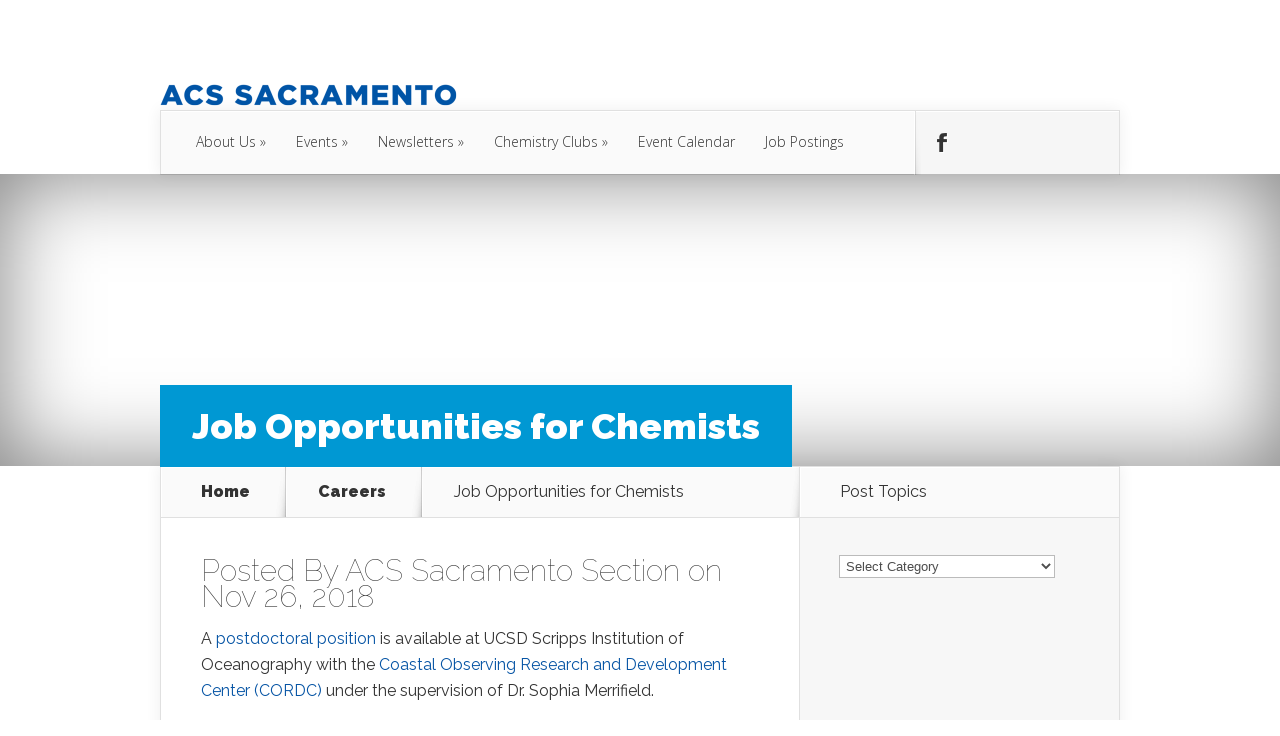

--- FILE ---
content_type: text/html; charset=UTF-8
request_url: http://www.acs-sacramento.org/job-opportunities-for-chemists/
body_size: 12590
content:
<!DOCTYPE html>
<!--[if IE 6]>
<html id="ie6" lang="en-US">
<![endif]-->
<!--[if IE 7]>
<html id="ie7" lang="en-US">
<![endif]-->
<!--[if IE 8]>
<html id="ie8" lang="en-US">
<![endif]-->
<!--[if !(IE 6) | !(IE 7) | !(IE 8)  ]><!-->
<html lang="en-US">
<!--<![endif]-->
<head>
	<meta charset="UTF-8" />
			
	<meta http-equiv="X-UA-Compatible" content="IE=edge">
	<link rel="pingback" href="http://www.acs-sacramento.org/xmlrpc.php" />

		<!--[if lt IE 9]>
	<script src="http://www.acs-sacramento.org/wp-content/themes/Nexus/js/html5.js" type="text/javascript"></script>
	<![endif]-->

	<script type="text/javascript">
		document.documentElement.className = 'js';
	</script>

	<script>var et_site_url='http://www.acs-sacramento.org';var et_post_id='2366';function et_core_page_resource_fallback(a,b){"undefined"===typeof b&&(b=a.sheet.cssRules&&0===a.sheet.cssRules.length);b&&(a.onerror=null,a.onload=null,a.href?a.href=et_site_url+"/?et_core_page_resource="+a.id+et_post_id:a.src&&(a.src=et_site_url+"/?et_core_page_resource="+a.id+et_post_id))}
</script><title>Job Opportunities for Chemists | The Capitol Chemist</title>
<meta name='robots' content='max-image-preview:large' />
<link rel='dns-prefetch' href='//fonts.googleapis.com' />
<link rel="alternate" type="application/rss+xml" title="The Capitol Chemist &raquo; Feed" href="https://www.acs-sacramento.org/feed/" />
<link rel="alternate" type="application/rss+xml" title="The Capitol Chemist &raquo; Comments Feed" href="https://www.acs-sacramento.org/comments/feed/" />
<link rel="alternate" title="oEmbed (JSON)" type="application/json+oembed" href="https://www.acs-sacramento.org/wp-json/oembed/1.0/embed?url=https%3A%2F%2Fwww.acs-sacramento.org%2Fjob-opportunities-for-chemists%2F" />
<link rel="alternate" title="oEmbed (XML)" type="text/xml+oembed" href="https://www.acs-sacramento.org/wp-json/oembed/1.0/embed?url=https%3A%2F%2Fwww.acs-sacramento.org%2Fjob-opportunities-for-chemists%2F&#038;format=xml" />
<meta content="Nexus v.1.7.14" name="generator"/><style id='wp-img-auto-sizes-contain-inline-css' type='text/css'>
img:is([sizes=auto i],[sizes^="auto," i]){contain-intrinsic-size:3000px 1500px}
/*# sourceURL=wp-img-auto-sizes-contain-inline-css */
</style>
<style id='wp-emoji-styles-inline-css' type='text/css'>

	img.wp-smiley, img.emoji {
		display: inline !important;
		border: none !important;
		box-shadow: none !important;
		height: 1em !important;
		width: 1em !important;
		margin: 0 0.07em !important;
		vertical-align: -0.1em !important;
		background: none !important;
		padding: 0 !important;
	}
/*# sourceURL=wp-emoji-styles-inline-css */
</style>
<style id='wp-block-library-inline-css' type='text/css'>
:root{--wp-block-synced-color:#7a00df;--wp-block-synced-color--rgb:122,0,223;--wp-bound-block-color:var(--wp-block-synced-color);--wp-editor-canvas-background:#ddd;--wp-admin-theme-color:#007cba;--wp-admin-theme-color--rgb:0,124,186;--wp-admin-theme-color-darker-10:#006ba1;--wp-admin-theme-color-darker-10--rgb:0,107,160.5;--wp-admin-theme-color-darker-20:#005a87;--wp-admin-theme-color-darker-20--rgb:0,90,135;--wp-admin-border-width-focus:2px}@media (min-resolution:192dpi){:root{--wp-admin-border-width-focus:1.5px}}.wp-element-button{cursor:pointer}:root .has-very-light-gray-background-color{background-color:#eee}:root .has-very-dark-gray-background-color{background-color:#313131}:root .has-very-light-gray-color{color:#eee}:root .has-very-dark-gray-color{color:#313131}:root .has-vivid-green-cyan-to-vivid-cyan-blue-gradient-background{background:linear-gradient(135deg,#00d084,#0693e3)}:root .has-purple-crush-gradient-background{background:linear-gradient(135deg,#34e2e4,#4721fb 50%,#ab1dfe)}:root .has-hazy-dawn-gradient-background{background:linear-gradient(135deg,#faaca8,#dad0ec)}:root .has-subdued-olive-gradient-background{background:linear-gradient(135deg,#fafae1,#67a671)}:root .has-atomic-cream-gradient-background{background:linear-gradient(135deg,#fdd79a,#004a59)}:root .has-nightshade-gradient-background{background:linear-gradient(135deg,#330968,#31cdcf)}:root .has-midnight-gradient-background{background:linear-gradient(135deg,#020381,#2874fc)}:root{--wp--preset--font-size--normal:16px;--wp--preset--font-size--huge:42px}.has-regular-font-size{font-size:1em}.has-larger-font-size{font-size:2.625em}.has-normal-font-size{font-size:var(--wp--preset--font-size--normal)}.has-huge-font-size{font-size:var(--wp--preset--font-size--huge)}.has-text-align-center{text-align:center}.has-text-align-left{text-align:left}.has-text-align-right{text-align:right}.has-fit-text{white-space:nowrap!important}#end-resizable-editor-section{display:none}.aligncenter{clear:both}.items-justified-left{justify-content:flex-start}.items-justified-center{justify-content:center}.items-justified-right{justify-content:flex-end}.items-justified-space-between{justify-content:space-between}.screen-reader-text{border:0;clip-path:inset(50%);height:1px;margin:-1px;overflow:hidden;padding:0;position:absolute;width:1px;word-wrap:normal!important}.screen-reader-text:focus{background-color:#ddd;clip-path:none;color:#444;display:block;font-size:1em;height:auto;left:5px;line-height:normal;padding:15px 23px 14px;text-decoration:none;top:5px;width:auto;z-index:100000}html :where(.has-border-color){border-style:solid}html :where([style*=border-top-color]){border-top-style:solid}html :where([style*=border-right-color]){border-right-style:solid}html :where([style*=border-bottom-color]){border-bottom-style:solid}html :where([style*=border-left-color]){border-left-style:solid}html :where([style*=border-width]){border-style:solid}html :where([style*=border-top-width]){border-top-style:solid}html :where([style*=border-right-width]){border-right-style:solid}html :where([style*=border-bottom-width]){border-bottom-style:solid}html :where([style*=border-left-width]){border-left-style:solid}html :where(img[class*=wp-image-]){height:auto;max-width:100%}:where(figure){margin:0 0 1em}html :where(.is-position-sticky){--wp-admin--admin-bar--position-offset:var(--wp-admin--admin-bar--height,0px)}@media screen and (max-width:600px){html :where(.is-position-sticky){--wp-admin--admin-bar--position-offset:0px}}

/*# sourceURL=wp-block-library-inline-css */
</style><style id='wp-block-paragraph-inline-css' type='text/css'>
.is-small-text{font-size:.875em}.is-regular-text{font-size:1em}.is-large-text{font-size:2.25em}.is-larger-text{font-size:3em}.has-drop-cap:not(:focus):first-letter{float:left;font-size:8.4em;font-style:normal;font-weight:100;line-height:.68;margin:.05em .1em 0 0;text-transform:uppercase}body.rtl .has-drop-cap:not(:focus):first-letter{float:none;margin-left:.1em}p.has-drop-cap.has-background{overflow:hidden}:root :where(p.has-background){padding:1.25em 2.375em}:where(p.has-text-color:not(.has-link-color)) a{color:inherit}p.has-text-align-left[style*="writing-mode:vertical-lr"],p.has-text-align-right[style*="writing-mode:vertical-rl"]{rotate:180deg}
/*# sourceURL=http://www.acs-sacramento.org/wp-includes/blocks/paragraph/style.min.css */
</style>
<style id='global-styles-inline-css' type='text/css'>
:root{--wp--preset--aspect-ratio--square: 1;--wp--preset--aspect-ratio--4-3: 4/3;--wp--preset--aspect-ratio--3-4: 3/4;--wp--preset--aspect-ratio--3-2: 3/2;--wp--preset--aspect-ratio--2-3: 2/3;--wp--preset--aspect-ratio--16-9: 16/9;--wp--preset--aspect-ratio--9-16: 9/16;--wp--preset--color--black: #000000;--wp--preset--color--cyan-bluish-gray: #abb8c3;--wp--preset--color--white: #ffffff;--wp--preset--color--pale-pink: #f78da7;--wp--preset--color--vivid-red: #cf2e2e;--wp--preset--color--luminous-vivid-orange: #ff6900;--wp--preset--color--luminous-vivid-amber: #fcb900;--wp--preset--color--light-green-cyan: #7bdcb5;--wp--preset--color--vivid-green-cyan: #00d084;--wp--preset--color--pale-cyan-blue: #8ed1fc;--wp--preset--color--vivid-cyan-blue: #0693e3;--wp--preset--color--vivid-purple: #9b51e0;--wp--preset--gradient--vivid-cyan-blue-to-vivid-purple: linear-gradient(135deg,rgb(6,147,227) 0%,rgb(155,81,224) 100%);--wp--preset--gradient--light-green-cyan-to-vivid-green-cyan: linear-gradient(135deg,rgb(122,220,180) 0%,rgb(0,208,130) 100%);--wp--preset--gradient--luminous-vivid-amber-to-luminous-vivid-orange: linear-gradient(135deg,rgb(252,185,0) 0%,rgb(255,105,0) 100%);--wp--preset--gradient--luminous-vivid-orange-to-vivid-red: linear-gradient(135deg,rgb(255,105,0) 0%,rgb(207,46,46) 100%);--wp--preset--gradient--very-light-gray-to-cyan-bluish-gray: linear-gradient(135deg,rgb(238,238,238) 0%,rgb(169,184,195) 100%);--wp--preset--gradient--cool-to-warm-spectrum: linear-gradient(135deg,rgb(74,234,220) 0%,rgb(151,120,209) 20%,rgb(207,42,186) 40%,rgb(238,44,130) 60%,rgb(251,105,98) 80%,rgb(254,248,76) 100%);--wp--preset--gradient--blush-light-purple: linear-gradient(135deg,rgb(255,206,236) 0%,rgb(152,150,240) 100%);--wp--preset--gradient--blush-bordeaux: linear-gradient(135deg,rgb(254,205,165) 0%,rgb(254,45,45) 50%,rgb(107,0,62) 100%);--wp--preset--gradient--luminous-dusk: linear-gradient(135deg,rgb(255,203,112) 0%,rgb(199,81,192) 50%,rgb(65,88,208) 100%);--wp--preset--gradient--pale-ocean: linear-gradient(135deg,rgb(255,245,203) 0%,rgb(182,227,212) 50%,rgb(51,167,181) 100%);--wp--preset--gradient--electric-grass: linear-gradient(135deg,rgb(202,248,128) 0%,rgb(113,206,126) 100%);--wp--preset--gradient--midnight: linear-gradient(135deg,rgb(2,3,129) 0%,rgb(40,116,252) 100%);--wp--preset--font-size--small: 13px;--wp--preset--font-size--medium: 20px;--wp--preset--font-size--large: 36px;--wp--preset--font-size--x-large: 42px;--wp--preset--spacing--20: 0.44rem;--wp--preset--spacing--30: 0.67rem;--wp--preset--spacing--40: 1rem;--wp--preset--spacing--50: 1.5rem;--wp--preset--spacing--60: 2.25rem;--wp--preset--spacing--70: 3.38rem;--wp--preset--spacing--80: 5.06rem;--wp--preset--shadow--natural: 6px 6px 9px rgba(0, 0, 0, 0.2);--wp--preset--shadow--deep: 12px 12px 50px rgba(0, 0, 0, 0.4);--wp--preset--shadow--sharp: 6px 6px 0px rgba(0, 0, 0, 0.2);--wp--preset--shadow--outlined: 6px 6px 0px -3px rgb(255, 255, 255), 6px 6px rgb(0, 0, 0);--wp--preset--shadow--crisp: 6px 6px 0px rgb(0, 0, 0);}:where(.is-layout-flex){gap: 0.5em;}:where(.is-layout-grid){gap: 0.5em;}body .is-layout-flex{display: flex;}.is-layout-flex{flex-wrap: wrap;align-items: center;}.is-layout-flex > :is(*, div){margin: 0;}body .is-layout-grid{display: grid;}.is-layout-grid > :is(*, div){margin: 0;}:where(.wp-block-columns.is-layout-flex){gap: 2em;}:where(.wp-block-columns.is-layout-grid){gap: 2em;}:where(.wp-block-post-template.is-layout-flex){gap: 1.25em;}:where(.wp-block-post-template.is-layout-grid){gap: 1.25em;}.has-black-color{color: var(--wp--preset--color--black) !important;}.has-cyan-bluish-gray-color{color: var(--wp--preset--color--cyan-bluish-gray) !important;}.has-white-color{color: var(--wp--preset--color--white) !important;}.has-pale-pink-color{color: var(--wp--preset--color--pale-pink) !important;}.has-vivid-red-color{color: var(--wp--preset--color--vivid-red) !important;}.has-luminous-vivid-orange-color{color: var(--wp--preset--color--luminous-vivid-orange) !important;}.has-luminous-vivid-amber-color{color: var(--wp--preset--color--luminous-vivid-amber) !important;}.has-light-green-cyan-color{color: var(--wp--preset--color--light-green-cyan) !important;}.has-vivid-green-cyan-color{color: var(--wp--preset--color--vivid-green-cyan) !important;}.has-pale-cyan-blue-color{color: var(--wp--preset--color--pale-cyan-blue) !important;}.has-vivid-cyan-blue-color{color: var(--wp--preset--color--vivid-cyan-blue) !important;}.has-vivid-purple-color{color: var(--wp--preset--color--vivid-purple) !important;}.has-black-background-color{background-color: var(--wp--preset--color--black) !important;}.has-cyan-bluish-gray-background-color{background-color: var(--wp--preset--color--cyan-bluish-gray) !important;}.has-white-background-color{background-color: var(--wp--preset--color--white) !important;}.has-pale-pink-background-color{background-color: var(--wp--preset--color--pale-pink) !important;}.has-vivid-red-background-color{background-color: var(--wp--preset--color--vivid-red) !important;}.has-luminous-vivid-orange-background-color{background-color: var(--wp--preset--color--luminous-vivid-orange) !important;}.has-luminous-vivid-amber-background-color{background-color: var(--wp--preset--color--luminous-vivid-amber) !important;}.has-light-green-cyan-background-color{background-color: var(--wp--preset--color--light-green-cyan) !important;}.has-vivid-green-cyan-background-color{background-color: var(--wp--preset--color--vivid-green-cyan) !important;}.has-pale-cyan-blue-background-color{background-color: var(--wp--preset--color--pale-cyan-blue) !important;}.has-vivid-cyan-blue-background-color{background-color: var(--wp--preset--color--vivid-cyan-blue) !important;}.has-vivid-purple-background-color{background-color: var(--wp--preset--color--vivid-purple) !important;}.has-black-border-color{border-color: var(--wp--preset--color--black) !important;}.has-cyan-bluish-gray-border-color{border-color: var(--wp--preset--color--cyan-bluish-gray) !important;}.has-white-border-color{border-color: var(--wp--preset--color--white) !important;}.has-pale-pink-border-color{border-color: var(--wp--preset--color--pale-pink) !important;}.has-vivid-red-border-color{border-color: var(--wp--preset--color--vivid-red) !important;}.has-luminous-vivid-orange-border-color{border-color: var(--wp--preset--color--luminous-vivid-orange) !important;}.has-luminous-vivid-amber-border-color{border-color: var(--wp--preset--color--luminous-vivid-amber) !important;}.has-light-green-cyan-border-color{border-color: var(--wp--preset--color--light-green-cyan) !important;}.has-vivid-green-cyan-border-color{border-color: var(--wp--preset--color--vivid-green-cyan) !important;}.has-pale-cyan-blue-border-color{border-color: var(--wp--preset--color--pale-cyan-blue) !important;}.has-vivid-cyan-blue-border-color{border-color: var(--wp--preset--color--vivid-cyan-blue) !important;}.has-vivid-purple-border-color{border-color: var(--wp--preset--color--vivid-purple) !important;}.has-vivid-cyan-blue-to-vivid-purple-gradient-background{background: var(--wp--preset--gradient--vivid-cyan-blue-to-vivid-purple) !important;}.has-light-green-cyan-to-vivid-green-cyan-gradient-background{background: var(--wp--preset--gradient--light-green-cyan-to-vivid-green-cyan) !important;}.has-luminous-vivid-amber-to-luminous-vivid-orange-gradient-background{background: var(--wp--preset--gradient--luminous-vivid-amber-to-luminous-vivid-orange) !important;}.has-luminous-vivid-orange-to-vivid-red-gradient-background{background: var(--wp--preset--gradient--luminous-vivid-orange-to-vivid-red) !important;}.has-very-light-gray-to-cyan-bluish-gray-gradient-background{background: var(--wp--preset--gradient--very-light-gray-to-cyan-bluish-gray) !important;}.has-cool-to-warm-spectrum-gradient-background{background: var(--wp--preset--gradient--cool-to-warm-spectrum) !important;}.has-blush-light-purple-gradient-background{background: var(--wp--preset--gradient--blush-light-purple) !important;}.has-blush-bordeaux-gradient-background{background: var(--wp--preset--gradient--blush-bordeaux) !important;}.has-luminous-dusk-gradient-background{background: var(--wp--preset--gradient--luminous-dusk) !important;}.has-pale-ocean-gradient-background{background: var(--wp--preset--gradient--pale-ocean) !important;}.has-electric-grass-gradient-background{background: var(--wp--preset--gradient--electric-grass) !important;}.has-midnight-gradient-background{background: var(--wp--preset--gradient--midnight) !important;}.has-small-font-size{font-size: var(--wp--preset--font-size--small) !important;}.has-medium-font-size{font-size: var(--wp--preset--font-size--medium) !important;}.has-large-font-size{font-size: var(--wp--preset--font-size--large) !important;}.has-x-large-font-size{font-size: var(--wp--preset--font-size--x-large) !important;}
/*# sourceURL=global-styles-inline-css */
</style>

<style id='classic-theme-styles-inline-css' type='text/css'>
/*! This file is auto-generated */
.wp-block-button__link{color:#fff;background-color:#32373c;border-radius:9999px;box-shadow:none;text-decoration:none;padding:calc(.667em + 2px) calc(1.333em + 2px);font-size:1.125em}.wp-block-file__button{background:#32373c;color:#fff;text-decoration:none}
/*# sourceURL=/wp-includes/css/classic-themes.min.css */
</style>
<link rel='stylesheet' id='nexus-fonts-css' href='http://fonts.googleapis.com/css?family=Open+Sans:300italic,400italic,700italic,800italic,400,300,700,800|Raleway:400,200,100,500,700,800,900&#038;subset=latin,latin-ext' type='text/css' media='all' />
<link rel='stylesheet' id='nexus-style-css' href='http://www.acs-sacramento.org/wp-content/themes/Nexus/style.css?ver=6.9' type='text/css' media='all' />
<link rel='stylesheet' id='et-shortcodes-css-css' href='http://www.acs-sacramento.org/wp-content/themes/Nexus/epanel/shortcodes/css/shortcodes-legacy.css?ver=1.7.14' type='text/css' media='all' />
<link rel='stylesheet' id='et-shortcodes-responsive-css-css' href='http://www.acs-sacramento.org/wp-content/themes/Nexus/epanel/shortcodes/css/shortcodes_responsive.css?ver=1.7.14' type='text/css' media='all' />
<link rel='stylesheet' id='dashicons-css' href='http://www.acs-sacramento.org/wp-includes/css/dashicons.min.css?ver=6.9' type='text/css' media='all' />
<link rel='stylesheet' id='my-calendar-lists-css' href='http://www.acs-sacramento.org/wp-content/plugins/my-calendar/css/list-presets.css?ver=3.6.17' type='text/css' media='all' />
<link rel='stylesheet' id='my-calendar-reset-css' href='http://www.acs-sacramento.org/wp-content/plugins/my-calendar/css/reset.css?ver=3.6.17' type='text/css' media='all' />
<link rel='stylesheet' id='my-calendar-style-css' href='http://www.acs-sacramento.org/wp-content/plugins/my-calendar/styles/my-calendar.css?ver=3.6.17-my-calendar-css' type='text/css' media='all' />
<style id='my-calendar-style-inline-css' type='text/css'>

/* Styles by My Calendar - Joe Dolson https://www.joedolson.com/ */

.my-calendar-modal .event-title svg { background-color: #ffffcc; padding: 3px; }
.mc-main .mc_general .event-title, .mc-main .mc_general .event-title a { background: #ffffcc !important; color: #000000 !important; }
.mc-main .mc_general .event-title button { background: #ffffcc !important; color: #000000 !important; }
.mc-main .mc_general .event-title a:hover, .mc-main .mc_general .event-title a:focus { background: #ffffff !important;}
.mc-main .mc_general .event-title button:hover, .mc-main .mc_general .event-title button:focus { background: #ffffff !important;}
.mc-main, .mc-event, .my-calendar-modal, .my-calendar-modal-overlay, .mc-event-list {--primary-dark: #313233; --primary-light: #fff; --secondary-light: #fff; --secondary-dark: #000; --highlight-dark: #666; --highlight-light: #efefef; --close-button: #b32d2e; --search-highlight-bg: #f5e6ab; --navbar-background: transparent; --nav-button-bg: #fff; --nav-button-color: #313233; --nav-button-border: #313233; --nav-input-border: #313233; --nav-input-background: #fff; --nav-input-color: #313233; --grid-cell-border: #0000001f; --grid-header-border: #313233; --grid-header-color: #313233; --grid-weekend-color: #313233; --grid-header-bg: transparent; --grid-weekend-bg: transparent; --grid-cell-background: transparent; --current-day-border: #313233; --current-day-color: #313233; --current-day-bg: transparent; --date-has-events-bg: #313233; --date-has-events-color: #f6f7f7; --calendar-heading: clamp( 1.125rem, 24px, 2.5rem ); --event-title: clamp( 1.25rem, 24px, 2.5rem ); --grid-date: 16px; --grid-date-heading: clamp( .75rem, 16px, 1.5rem ); --modal-title: 1.5rem; --navigation-controls: clamp( .75rem, 16px, 1.5rem ); --card-heading: 1.125rem; --list-date: 1.25rem; --author-card: clamp( .75rem, 14px, 1.5rem); --single-event-title: clamp( 1.25rem, 24px, 2.5rem ); --mini-time-text: clamp( .75rem, 14px 1.25rem ); --list-event-date: 1.25rem; --list-event-title: 1.2rem; --grid-max-width: 1260px; --list-preset-border-color: #000000; --list-preset-stripe-background: rgba( 0,0,0,.04 ); --list-preset-date-badge-background: #000; --list-preset-date-badge-color: #fff; --list-preset-background: transparent; --category-mc_general: #ffffcc; }
/*# sourceURL=my-calendar-style-inline-css */
</style>
<link rel='stylesheet' id='wps-visitor-style-css' href='http://www.acs-sacramento.org/wp-content/plugins/wps-visitor-counter/styles/css/default.css?ver=2' type='text/css' media='all' />
<link rel='stylesheet' id='magnific_popup-css' href='http://www.acs-sacramento.org/wp-content/themes/Nexus/includes/page_templates/js/magnific_popup/magnific_popup.css?ver=1.3.4' type='text/css' media='screen' />
<link rel='stylesheet' id='et_page_templates-css' href='http://www.acs-sacramento.org/wp-content/themes/Nexus/includes/page_templates/page_templates.css?ver=1.8' type='text/css' media='screen' />
<script type="text/javascript" src="http://www.acs-sacramento.org/wp-includes/js/jquery/jquery.min.js?ver=3.7.1" id="jquery-core-js"></script>
<script type="text/javascript" src="http://www.acs-sacramento.org/wp-includes/js/jquery/jquery-migrate.min.js?ver=3.4.1" id="jquery-migrate-js"></script>
<script type="text/javascript" id="wps-js-extra">
/* <![CDATA[ */
var wpspagevisit = {"ajaxurl":"https://www.acs-sacramento.org/wp-admin/admin-ajax.php","ajax_nonce":"5f65fe18f2"};
//# sourceURL=wps-js-extra
/* ]]> */
</script>
<script type="text/javascript" src="http://www.acs-sacramento.org/wp-content/plugins/wps-visitor-counter/styles/js/custom.js?ver=1" id="wps-js"></script>
<link rel="https://api.w.org/" href="https://www.acs-sacramento.org/wp-json/" /><link rel="alternate" title="JSON" type="application/json" href="https://www.acs-sacramento.org/wp-json/wp/v2/posts/2366" /><link rel="EditURI" type="application/rsd+xml" title="RSD" href="https://www.acs-sacramento.org/xmlrpc.php?rsd" />
<meta name="generator" content="WordPress 6.9" />
<link rel="canonical" href="https://www.acs-sacramento.org/job-opportunities-for-chemists/" />
<link rel='shortlink' href='https://www.acs-sacramento.org/?p=2366' />
<meta name="viewport" content="width=device-width, initial-scale=1.0, maximum-scale=1.0, user-scalable=0" />	<style>
		a { color: #0755a5; }

		body { color: #333333; }

		#top-menu li.current-menu-item > a, #top-menu > li > a:hover, .meta-info, .et-description .post-meta span, .categories-tabs:after, .home-tab-active, .home-tab-active:before, a.read-more, .comment-reply-link, h1.post-heading, .form-submit input, .home-tab-active:before, .et-recent-videos-wrap li:before, .nav li ul, .et_mobile_menu, #top-menu > .sfHover > a { background-color: #0755a5; }

		.featured-comments span, #author-info strong, #footer-bottom .current-menu-item a, .featured-comments span { color: #0755a5; }
		.entry-content blockquote, .widget li:before, .footer-widget li:before, .et-popular-mobile-arrow-next { border-left-color: #0755a5; }

		.et-popular-mobile-arrow-previous { border-right-color: #0755a5; }

		#top-menu > li > a { color: #333333; }

		#top-menu > li.current-menu-item > a, #top-menu li li a, .et_mobile_menu li a { color: #ffffff; }

		</style>
<style>.post-thumbnail { background-image: url(https://www.acs-sacramento.org/wp-content/uploads/2016/09/ACS-Final-Logo-2_MEASURED-OUT_Fixed-Type-1024x733.jpg); }</style><link rel="preload" href="http://www.acs-sacramento.org/wp-content/themes/Nexus/core/admin/fonts/modules.ttf" as="font" crossorigin="anonymous"><style type="text/css" id="custom-background-css">
body.custom-background { background-color: #ffffff; }
</style>
	</head>
<body class="wp-singular post-template-default single single-post postid-2366 single-format-standard custom-background wp-theme-Nexus et_color_scheme_blue et_includes_sidebar">
	<header id="main-header">
		<div class="container">
			<div id="top-info" class="clearfix">
			
							<a href="https://www.acs-sacramento.org/">
					<img src="http://www.acs-sacramento.org/wp-content/uploads/2015/05/ACS-Final-Logo_MEASURED-OUT_Fixed-Type1-e1431015573165-300x32.png" alt="The Capitol Chemist" id="logo" />
				</a>
			</div>

			<div id="top-navigation" class="clearfix">
				<div id="et_mobile_nav_menu"><a href="#" class="mobile_nav closed">Navigation Menu<span class="et_mobile_arrow"></span></a></div>
				<nav>
				<ul id="top-menu" class="nav"><li id="menu-item-568" class="menu-item menu-item-type-post_type menu-item-object-page menu-item-has-children menu-item-568"><a href="https://www.acs-sacramento.org/about-us/">About Us</a>
<ul class="sub-menu">
	<li id="menu-item-840" class="menu-item menu-item-type-taxonomy menu-item-object-category menu-item-840"><a href="https://www.acs-sacramento.org/category/letters-from-the-board/">Letters From the Board</a></li>
	<li id="menu-item-197" class="menu-item menu-item-type-taxonomy menu-item-object-category menu-item-197"><a href="https://www.acs-sacramento.org/category/awards/">Awards</a></li>
	<li id="menu-item-579" class="menu-item menu-item-type-post_type menu-item-object-page menu-item-has-children menu-item-579"><a href="https://www.acs-sacramento.org/executive-committee/">Executive Committee</a>
	<ul class="sub-menu">
		<li id="menu-item-2150" class="menu-item menu-item-type-post_type menu-item-object-post menu-item-2150"><a href="https://www.acs-sacramento.org/awards-subcommittee/">Awards Subcommittee</a></li>
	</ul>
</li>
	<li id="menu-item-1023" class="menu-item menu-item-type-custom menu-item-object-custom menu-item-1023"><a href="http://www.acs-sacramento.org/acs-sacramento-section-map/">Section Map</a></li>
	<li id="menu-item-710" class="menu-item menu-item-type-taxonomy menu-item-object-category menu-item-710"><a href="https://www.acs-sacramento.org/category/councilor-reports/">Councilor Reports</a></li>
	<li id="menu-item-777" class="menu-item menu-item-type-custom menu-item-object-custom menu-item-777"><a href="http://calacs.org/">ACS California Section</a></li>
	<li id="menu-item-776" class="menu-item menu-item-type-custom menu-item-object-custom menu-item-776"><a href="http://www.scvacs.org/">ACS Santa Clara Valley</a></li>
	<li id="menu-item-874" class="menu-item menu-item-type-custom menu-item-object-custom menu-item-874"><a href="http://www.acs.org">ACS</a></li>
</ul>
</li>
<li id="menu-item-289" class="menu-item menu-item-type-taxonomy menu-item-object-category menu-item-has-children menu-item-289"><a href="https://www.acs-sacramento.org/category/events/">Events</a>
<ul class="sub-menu">
	<li id="menu-item-711" class="menu-item menu-item-type-taxonomy menu-item-object-category menu-item-711"><a href="https://www.acs-sacramento.org/category/outreach/">Outreach</a></li>
	<li id="menu-item-201" class="menu-item menu-item-type-taxonomy menu-item-object-category menu-item-201"><a href="https://www.acs-sacramento.org/category/volunteer/">Volunteer</a></li>
</ul>
</li>
<li id="menu-item-658" class="menu-item menu-item-type-taxonomy menu-item-object-category menu-item-has-children menu-item-658"><a href="https://www.acs-sacramento.org/category/all-newsletters/">Newsletters</a>
<ul class="sub-menu">
	<li id="menu-item-3383" class="menu-item menu-item-type-taxonomy menu-item-object-category menu-item-3383"><a href="https://www.acs-sacramento.org/category/newsletter-2022-september/">Newsletter 2022 September</a></li>
	<li id="menu-item-3359" class="menu-item menu-item-type-taxonomy menu-item-object-category menu-item-3359"><a href="https://www.acs-sacramento.org/category/newsletter-2022-may/">Newsletter 2022 May</a></li>
	<li id="menu-item-3309" class="menu-item menu-item-type-taxonomy menu-item-object-category menu-item-3309"><a href="https://www.acs-sacramento.org/category/newsletter-2022-february/">Newsletter 2022 February</a></li>
	<li id="menu-item-3290" class="menu-item menu-item-type-taxonomy menu-item-object-category menu-item-3290"><a href="https://www.acs-sacramento.org/category/newsletter-2022-january/">Newsletter 2022 January</a></li>
</ul>
</li>
<li id="menu-item-200" class="menu-item menu-item-type-taxonomy menu-item-object-category menu-item-has-children menu-item-200"><a href="https://www.acs-sacramento.org/category/chemistry-clubs/">Chemistry Clubs</a>
<ul class="sub-menu">
	<li id="menu-item-366" class="menu-item menu-item-type-taxonomy menu-item-object-category menu-item-366"><a href="https://www.acs-sacramento.org/category/uc-davis-chemistry-club/">UC Davis Chemistry Club</a></li>
	<li id="menu-item-983" class="menu-item menu-item-type-taxonomy menu-item-object-category menu-item-983"><a href="https://www.acs-sacramento.org/category/crc-chemistry-club/">CRC Chemistry Club</a></li>
	<li id="menu-item-244" class="menu-item menu-item-type-taxonomy menu-item-object-category menu-item-244"><a href="https://www.acs-sacramento.org/category/scc-chemistry-club/">SCC Chemistry Club</a></li>
	<li id="menu-item-1056" class="menu-item menu-item-type-taxonomy menu-item-object-category menu-item-1056"><a href="https://www.acs-sacramento.org/category/sac-state-chemistry-club/">Sac State Chemistry Club</a></li>
	<li id="menu-item-712" class="menu-item menu-item-type-taxonomy menu-item-object-category menu-item-712"><a href="https://www.acs-sacramento.org/category/sjdc-chemistry-club/">SJDC Chemistry Club</a></li>
</ul>
</li>
<li id="menu-item-2667" class="menu-item menu-item-type-post_type menu-item-object-page menu-item-2667"><a href="https://www.acs-sacramento.org/event-calendar/">Event Calendar</a></li>
<li id="menu-item-2675" class="menu-item menu-item-type-taxonomy menu-item-object-category menu-item-2675"><a href="https://www.acs-sacramento.org/category/job-postings/">Job Postings</a></li>
</ul>				</nav>

				<ul id="et-social-icons">
					
										<li class="facebook">
						<a href="https://www.facebook.com/groups/ACSSacLS/">
							<span class="et-social-normal">Follow us on Facebook</span>
							<span class="et-social-hover"></span>
						</a>
					</li>
					
					
									</ul>
			</div> <!-- #top-navigation -->
		</div> <!-- .container -->
	</header> <!-- #main-header -->
	<div class="post-thumbnail">
		<div class="container">
			<h1 class="post-heading">Job Opportunities for Chemists</h1>
		</div> <!-- .container -->
	</div> <!-- .post-thumbnail -->

<div class="page-wrap container">
	<div id="main-content">
		<div class="main-content-wrap clearfix">
			<div id="content">
				
<div id="breadcrumbs">
			  	<span class="et_breadcrumbs_content">
				<a href="https://www.acs-sacramento.org" class="breadcrumbs_home">Home</a> <span class="raquo">&raquo;</span>

								<a href="https://www.acs-sacramento.org/category/careers/">Careers</a> <span class="raquo">&raquo;</span> </span> <!-- .et_breadcrumbs_content --><span class="et_breadcrumbs_title">Job Opportunities for Chemists</span>				
				</div> <!-- #breadcrumbs -->
				<div id="left-area">

									
					<article class="entry-content clearfix">
					
						<p class="post-meta">Posted By <a href="https://www.acs-sacramento.org/author/acs-sac_excom/" title="Posts by ACS Sacramento Section" rel="author">ACS Sacramento Section</a> on Nov 26, 2018</p>
						
				
					
<p>A <a href="http://postdocservices.ucsd.edu/PostDocOpp/Job/Details/1312">postdoctoral position</a> is available at UCSD Scripps Institution of Oceanography with the <a href="https://cordc.ucsd.edu/">Coastal Observing Research and Development Center (CORDC)</a> under the supervision of Dr. Sophia Merrifield.</p>



<p>The EISPAC team, are looking for a<a href="https://hr-jobs.lancs.ac.uk/Vacancy.aspx?ref=A2500"> postdoc in environmental chemistry/ecosystem modelling</a> to join an international and trans-disciplinary project on the effects of ice stressors and pollutants on the Arctic marine cryosphere.</p>



<p>Do you know of a job of interest to local ACS Sacramento members? Send it to <a href="mailto:millerw@scc.losrios.edu?subject=ACS%20Sacramento%20Job%20Opportunities">Bill Miller</a> with the subject: &#8220;ACS Sacramento Job Opportunities&#8221;</p>
					</article> <!-- .entry -->

					
					<div id="et-box-author">
						<div id="et-bio-author">
							<div class="author-avatar">
								<img alt='' src='https://secure.gravatar.com/avatar/c085335fad5ae474f42876b3622d26cf8cad6b1815d9dee0ec0260c0eaa44f32?s=60&#038;d=mm&#038;r=g' srcset='https://secure.gravatar.com/avatar/c085335fad5ae474f42876b3622d26cf8cad6b1815d9dee0ec0260c0eaa44f32?s=120&#038;d=mm&#038;r=g 2x' class='avatar avatar-60 photo' height='60' width='60' decoding='async'/>							</div> <!-- end #author-avatar -->

							<p id="author-info">
								<strong>Author:</strong> ACS Sacramento Section							</p> <!-- end #author-info -->

							<p>The Sacramento area has over 900 members of the American Chemical Society in all areas of chemistry.</p>
						</div>

						<div id="et-post-share" class="clearfix">
							<span>Share This Post On</span>
							<ul id="et-share-icons">
							<li class="google-share"><a href="https://plus.google.com/share?url=https://www.acs-sacramento.org/job-opportunities-for-chemists/" target="_blank" class="et-share-button et-share-google">Google</a></li><li class="facebook-share"><a href="http://www.facebook.com/sharer/sharer.php?s=100&amp;p[url]=https://www.acs-sacramento.org/job-opportunities-for-chemists/&amp;p[images][0]=https://www.acs-sacramento.org/wp-content/uploads/2016/09/ACS-Final-Logo-2_MEASURED-OUT_Fixed-Type-1024x733-150x150.jpg&amp;p[title]=Job Opportunities for Chemists" target="_blank" class="et-share-button et-share-facebook">Facebook</a></li><li class="twitter-share"><a href="https://twitter.com/intent/tweet?url=https://www.acs-sacramento.org/job-opportunities-for-chemists/&amp;text=Job Opportunities for Chemists" target="_blank" class="et-share-button et-share-twitter">Twitter</a></li>							</ul>
						</div>
					</div>

				
									
				</div> 	<!-- end #left-area -->
			</div> <!-- #content -->

				<div id="sidebar">
		<div id="categories-10" class="widget widget_categories"><h4 class="widgettitle">Post Topics</h4><form action="https://www.acs-sacramento.org" method="get"><label class="screen-reader-text" for="cat">Post Topics</label><select  name='cat' id='cat' class='postform'>
	<option value='-1'>Select Category</option>
	<option class="level-0" value="82">50 and 60 Year Members&nbsp;&nbsp;(25)</option>
	<option class="level-0" value="31">Awards&nbsp;&nbsp;(109)</option>
	<option class="level-0" value="51">Careers&nbsp;&nbsp;(53)</option>
	<option class="level-0" value="33">Chemistry Clubs&nbsp;&nbsp;(59)</option>
	<option class="level-0" value="38">Councilor Reports&nbsp;&nbsp;(18)</option>
	<option class="level-0" value="84">CRC Chemistry Club&nbsp;&nbsp;(7)</option>
	<option class="level-0" value="39">Discoveries&nbsp;&nbsp;(19)</option>
	<option class="level-0" value="147">Earth Week&nbsp;&nbsp;(6)</option>
	<option class="level-0" value="37">Elections&nbsp;&nbsp;(7)</option>
	<option class="level-0" value="49">Events&nbsp;&nbsp;(231)</option>
	<option class="level-0" value="40">Executive Committee&nbsp;&nbsp;(66)</option>
	<option class="level-0" value="141">Flavors of Chemistry&nbsp;&nbsp;(17)</option>
	<option class="level-0" value="67">Homepage featured posts&nbsp;&nbsp;(232)</option>
	<option class="level-0" value="128">Job Postings&nbsp;&nbsp;(78)</option>
	<option class="level-0" value="97">Jobs&nbsp;&nbsp;(80)</option>
	<option class="level-0" value="81">Letters From the Board&nbsp;&nbsp;(6)</option>
	<option class="level-0" value="63">Local Meetings&nbsp;&nbsp;(31)</option>
	<option class="level-0" value="32">Meet-ups&nbsp;&nbsp;(12)</option>
	<option class="level-0" value="112">Miller Symposium&nbsp;&nbsp;(9)</option>
	<option class="level-0" value="110">National Meetings&nbsp;&nbsp;(27)</option>
	<option class="level-0" value="92">New Members&nbsp;&nbsp;(7)</option>
	<option class="level-0" value="130">Newsletter 2019 December&nbsp;&nbsp;(1)</option>
	<option class="level-0" value="129">Newsletter 2019 November&nbsp;&nbsp;(7)</option>
	<option class="level-0" value="134">Newsletter 2020 April&nbsp;&nbsp;(8)</option>
	<option class="level-0" value="137">Newsletter 2020 August&nbsp;&nbsp;(5)</option>
	<option class="level-0" value="140">Newsletter 2020 December&nbsp;&nbsp;(7)</option>
	<option class="level-0" value="131">Newsletter 2020 January&nbsp;&nbsp;(3)</option>
	<option class="level-0" value="135">Newsletter 2020 June&nbsp;&nbsp;(3)</option>
	<option class="level-0" value="133">Newsletter 2020 March&nbsp;&nbsp;(6)</option>
	<option class="level-0" value="139">Newsletter 2020 October&nbsp;&nbsp;(3)</option>
	<option class="level-0" value="138">Newsletter 2020 September&nbsp;&nbsp;(6)</option>
	<option class="level-0" value="146">Newsletter 2021 April&nbsp;&nbsp;(5)</option>
	<option class="level-0" value="150">Newsletter 2021 August&nbsp;&nbsp;(5)</option>
	<option class="level-0" value="152">Newsletter 2021 December&nbsp;&nbsp;(2)</option>
	<option class="level-0" value="144">Newsletter 2021 February&nbsp;&nbsp;(7)</option>
	<option class="level-0" value="145">Newsletter 2021 March&nbsp;&nbsp;(6)</option>
	<option class="level-0" value="148">Newsletter 2021 May&nbsp;&nbsp;(2)</option>
	<option class="level-0" value="151">Newsletter 2021 September&nbsp;&nbsp;(3)</option>
	<option class="level-0" value="154">Newsletter 2022 February&nbsp;&nbsp;(4)</option>
	<option class="level-0" value="153">Newsletter 2022 January&nbsp;&nbsp;(3)</option>
	<option class="level-0" value="155">Newsletter 2022 May&nbsp;&nbsp;(5)</option>
	<option class="level-0" value="157">Newsletter 2022 November&nbsp;&nbsp;(2)</option>
	<option class="level-0" value="156">Newsletter 2022 September&nbsp;&nbsp;(5)</option>
	<option class="level-0" value="76">Newsletter April 2015&nbsp;&nbsp;(8)</option>
	<option class="level-0" value="88">Newsletter April 2016&nbsp;&nbsp;(15)</option>
	<option class="level-0" value="109">Newsletter April 2018&nbsp;&nbsp;(14)</option>
	<option class="level-0" value="122">Newsletter April 2019&nbsp;&nbsp;(10)</option>
	<option class="level-0" value="78">Newsletter August 2015&nbsp;&nbsp;(8)</option>
	<option class="level-0" value="90">Newsletter August 2016&nbsp;&nbsp;(6)</option>
	<option class="level-0" value="101">Newsletter August 2017&nbsp;&nbsp;(10)</option>
	<option class="level-0" value="116">Newsletter August 2018&nbsp;&nbsp;(7)</option>
	<option class="level-0" value="124">Newsletter August 2019&nbsp;&nbsp;(3)</option>
	<option class="level-0" value="105">Newsletter December 2017&nbsp;&nbsp;(7)</option>
	<option class="level-0" value="119">Newsletter December 2018&nbsp;&nbsp;(8)</option>
	<option class="level-0" value="71">Newsletter February 2015&nbsp;&nbsp;(11)</option>
	<option class="level-0" value="87">Newsletter February 2016&nbsp;&nbsp;(13)</option>
	<option class="level-0" value="95">Newsletter February 2017&nbsp;&nbsp;(12)</option>
	<option class="level-0" value="107">Newsletter February 2018&nbsp;&nbsp;(11)</option>
	<option class="level-0" value="120">Newsletter February 2019&nbsp;&nbsp;(9)</option>
	<option class="level-0" value="94">Newsletter January 2017&nbsp;&nbsp;(10)</option>
	<option class="level-0" value="106">Newsletter January 2018&nbsp;&nbsp;(1)</option>
	<option class="level-0" value="115">Newsletter July 2018&nbsp;&nbsp;(8)</option>
	<option class="level-0" value="89">Newsletter June 2016&nbsp;&nbsp;(2)</option>
	<option class="level-0" value="100">Newsletter June 2017&nbsp;&nbsp;(10)</option>
	<option class="level-0" value="114">Newsletter June 2018&nbsp;&nbsp;(3)</option>
	<option class="level-0" value="123">Newsletter June 2019&nbsp;&nbsp;(7)</option>
	<option class="level-0" value="72">Newsletter March 2015&nbsp;&nbsp;(11)</option>
	<option class="level-0" value="96">Newsletter March 2017&nbsp;&nbsp;(17)</option>
	<option class="level-0" value="108">Newsletter March 2018&nbsp;&nbsp;(12)</option>
	<option class="level-0" value="121">Newsletter March 2019&nbsp;&nbsp;(11)</option>
	<option class="level-0" value="79">Newsletter May 2015&nbsp;&nbsp;(9)</option>
	<option class="level-0" value="98">Newsletter May 2017&nbsp;&nbsp;(16)</option>
	<option class="level-0" value="85">Newsletter November 2015&nbsp;&nbsp;(8)</option>
	<option class="level-0" value="93">Newsletter November 2016&nbsp;&nbsp;(11)</option>
	<option class="level-0" value="104">Newsletter November 2017&nbsp;&nbsp;(9)</option>
	<option class="level-0" value="83">Newsletter October 2015&nbsp;&nbsp;(19)</option>
	<option class="level-0" value="103">Newsletter October 2017&nbsp;&nbsp;(14)</option>
	<option class="level-0" value="118">Newsletter October 2018&nbsp;&nbsp;(5)</option>
	<option class="level-0" value="127">Newsletter October 2019&nbsp;&nbsp;(3)</option>
	<option class="level-0" value="73">Newsletter September 2014&nbsp;&nbsp;(13)</option>
	<option class="level-0" value="91">Newsletter September 2016&nbsp;&nbsp;(11)</option>
	<option class="level-0" value="102">Newsletter September 2017&nbsp;&nbsp;(3)</option>
	<option class="level-0" value="117">Newsletter September 2018&nbsp;&nbsp;(14)</option>
	<option class="level-0" value="126">Newsletter September 2019&nbsp;&nbsp;(4)</option>
	<option class="level-0" value="74">Newsletters&nbsp;&nbsp;(53)</option>
	<option class="level-0" value="30">Outreach&nbsp;&nbsp;(46)</option>
	<option class="level-0" value="86">Sac State Chemistry Club&nbsp;&nbsp;(7)</option>
	<option class="level-0" value="45">SCC Chemistry Club&nbsp;&nbsp;(22)</option>
	<option class="level-0" value="77">SJDC Chemistry Club&nbsp;&nbsp;(12)</option>
	<option class="level-0" value="56">Teachers&nbsp;&nbsp;(21)</option>
	<option class="level-0" value="111">UC Davis&nbsp;&nbsp;(10)</option>
	<option class="level-0" value="59">UC Davis Chemistry Club&nbsp;&nbsp;(28)</option>
	<option class="level-0" value="1">Uncategorized&nbsp;&nbsp;(22)</option>
	<option class="level-0" value="99">University of the Pacific&nbsp;&nbsp;(8)</option>
	<option class="level-0" value="36">Volunteer&nbsp;&nbsp;(44)</option>
</select>
</form><script type="text/javascript">
/* <![CDATA[ */

( ( dropdownId ) => {
	const dropdown = document.getElementById( dropdownId );
	function onSelectChange() {
		setTimeout( () => {
			if ( 'escape' === dropdown.dataset.lastkey ) {
				return;
			}
			if ( dropdown.value && parseInt( dropdown.value ) > 0 && dropdown instanceof HTMLSelectElement ) {
				dropdown.parentElement.submit();
			}
		}, 250 );
	}
	function onKeyUp( event ) {
		if ( 'Escape' === event.key ) {
			dropdown.dataset.lastkey = 'escape';
		} else {
			delete dropdown.dataset.lastkey;
		}
	}
	function onClick() {
		delete dropdown.dataset.lastkey;
	}
	dropdown.addEventListener( 'keyup', onKeyUp );
	dropdown.addEventListener( 'click', onClick );
	dropdown.addEventListener( 'change', onSelectChange );
})( "cat" );

//# sourceURL=WP_Widget_Categories%3A%3Awidget
/* ]]> */
</script>
</div> <!-- end .widget -->	</div> <!-- end #sidebar -->
		</div> <!-- .main-content-wrap -->

			</div> <!-- #main-content -->

			
<footer id="main-footer">
	<div id="footer-widgets" class="clearfix">
	<div class="footer-widget">
						

			
	
		

	
			
			
																				
	
							
					
		<div id='mvcwid'style='text-align: wps_visitor_wpsvc_align; color: #000000;'><h3 class='wps_visitor_title'>Our Visitor</h3><div id="wpsvccount"><div class="wps_text_glowing effect-white">
    						<span>0</span>
							<span>1</span>
							<span>4</span>
							<span>6</span>
							<span>6</span>
							<span>8</span>
							
						</div></div>
	<div id="wpsvctable"><div id="wpsvcvisit" style='text-align: wps_visitor_wpsvc_align; color: #000000;'><img src='http://www.acs-sacramento.org/wp-content/plugins/wps-visitor-counter/counter/user_today.png'> Users Today : 0</div><div id="wpsvcyesterday" style='text-align: wps_visitor_wpsvc_align; color: #000000;'><img src='http://www.acs-sacramento.org/wp-content/plugins/wps-visitor-counter/counter/user_yesterday.png'> Users Yesterday : 0</div><div id="wpsvcyesterday" style='text-align: wps_visitor_wpsvc_align; color: #000000;'><img src='http://www.acs-sacramento.org/wp-content/plugins/wps-visitor-counter/counter/7days_user.png'> Users  Last 7 days : 0</div><div id="wpsvcyesterday" style='text-align: wps_visitor_wpsvc_align; color: #000000;'><img src='http://www.acs-sacramento.org/wp-content/plugins/wps-visitor-counter/counter/30days_user.png'> Users Last 30 days : 0</div><div id="wpsvcmonth" style='text-align: wps_visitor_wpsvc_align; color: #000000;'><img src='http://www.acs-sacramento.org/wp-content/plugins/wps-visitor-counter/counter/user_month.png'> Users This Month : 0</div><div id="wpsvcyear" style='text-align: wps_visitor_wpsvc_align; color: #000000;'><img src='http://www.acs-sacramento.org/wp-content/plugins/wps-visitor-counter/counter/user_year.png'> Users This Year : 0</div><div id="wpsvctotal" style='text-align: wps_visitor_wpsvc_align; color: #000000;'><img src='http://www.acs-sacramento.org/wp-content/plugins/wps-visitor-counter/counter/user_total.png'> Total Users : 14668</div><div id="wpsvcviews" style='text-align: wps_visitor_wpsvc_align; color: #000000;'><img src='http://www.acs-sacramento.org/wp-content/plugins/wps-visitor-counter/counter/views_today.png'> Views Today : </div><div id="wpsvcviews" style='text-align: wps_visitor_wpsvc_align; color: #000000;'><img src='http://www.acs-sacramento.org/wp-content/plugins/wps-visitor-counter/counter/views_yesterday.png'> Views Yesterday : </div><div id="wpsvcyesterday" style='text-align: wps_visitor_wpsvc_align; color: #000000;'><img src='http://www.acs-sacramento.org/wp-content/plugins/wps-visitor-counter/counter/7days_views.png'> Views Last 7 days : </div><div id="wpsvcyesterday" style='text-align: wps_visitor_wpsvc_align; color: #000000;'><img src='http://www.acs-sacramento.org/wp-content/plugins/wps-visitor-counter/counter/30days_views.png'> Views Last 30 days : </div><div id="wpsvcviews" style='text-align: wps_visitor_wpsvc_align; color: #000000;'><img src='http://www.acs-sacramento.org/wp-content/plugins/wps-visitor-counter/counter/views_month.png'> Views This Month : </div><div id="wpsvcviews" style='text-align: wps_visitor_wpsvc_align; color: #000000;'><img src='http://www.acs-sacramento.org/wp-content/plugins/wps-visitor-counter/counter/views_year.png'> Views This Year : </div><div id="wpsvctotalviews" style='text-align: wps_visitor_wpsvc_align; color: #000000;'><img src='http://www.acs-sacramento.org/wp-content/plugins/wps-visitor-counter/counter/views_total.png'> Total views : 38729</div><div id="wpsvconline" style='text-align: wps_visitor_wpsvc_align; color: #000000;'><img src='http://www.acs-sacramento.org/wp-content/plugins/wps-visitor-counter/counter/whos_online.png'> Who&#039;s Online : 0</div></div><div id="wpsvcip"><img src='http://www.acs-sacramento.org/wp-content/plugins/wps-visitor-counter/counter/user_year.png'> Your IP Address : 18.188.167.99</div><div id="wpsvcdate"><img src='http://www.acs-sacramento.org/wp-content/plugins/wps-visitor-counter/counter/user_year.png'> Server Time : 2026-01-27</div><div id="wpsvcattribution" style='text-align: wps_visitor_wpsvc_align; color: #000000;'><small>Powered By <a href="https://techmix.xyz/" rel="nofollow">WPS Visitor Counter</a></small></div></div></div> <!-- end .footer-widget -->	</div> <!-- #footer-widgets -->
</footer> <!-- #main-footer -->
		<div id="footer-bottom">
				</div> <!-- #footer-bottom -->
	</div> <!-- .page-wrap -->

	<div id="footer-info" class="container">
		<p id="copyright">Designed by <a href="http://www.elegantthemes.com" title="Premium WordPress Themes">Elegant Themes</a> | Powered by <a href="http://www.wordpress.org">WordPress</a></p>
	</div>

	<script type="speculationrules">
{"prefetch":[{"source":"document","where":{"and":[{"href_matches":"/*"},{"not":{"href_matches":["/wp-*.php","/wp-admin/*","/wp-content/uploads/*","/wp-content/*","/wp-content/plugins/*","/wp-content/themes/Nexus/*","/*\\?(.+)"]}},{"not":{"selector_matches":"a[rel~=\"nofollow\"]"}},{"not":{"selector_matches":".no-prefetch, .no-prefetch a"}}]},"eagerness":"conservative"}]}
</script>
<script type="text/javascript" src="http://www.acs-sacramento.org/wp-content/themes/Nexus/js/superfish.min.js?ver=1.0" id="superfish-js"></script>
<script type="text/javascript" id="nexus-custom-script-js-extra">
/* <![CDATA[ */
var et_custom = {"mobile_nav_text":"Navigation Menu","ajaxurl":"https://www.acs-sacramento.org/wp-admin/admin-ajax.php","et_hb_nonce":"eb0f5a7f24"};
//# sourceURL=nexus-custom-script-js-extra
/* ]]> */
</script>
<script type="text/javascript" src="http://www.acs-sacramento.org/wp-content/themes/Nexus/js/custom.js?ver=1.0" id="nexus-custom-script-js"></script>
<script type="text/javascript" src="http://www.acs-sacramento.org/wp-content/themes/Nexus/core/admin/js/common.js?ver=4.7.4" id="et-core-common-js"></script>
<script type="text/javascript" src="http://www.acs-sacramento.org/wp-content/themes/Nexus/includes/page_templates/js/jquery.easing-1.3.pack.js?ver=1.3.4" id="easing-js"></script>
<script type="text/javascript" src="http://www.acs-sacramento.org/wp-content/themes/Nexus/includes/page_templates/js/magnific_popup/jquery.magnific-popup.js?ver=1.3.4" id="magnific_popup-js"></script>
<script type="text/javascript" id="et-ptemplates-frontend-js-extra">
/* <![CDATA[ */
var et_ptemplates_strings = {"captcha":"Captcha","fill":"Fill","field":"field","invalid":"Invalid email"};
//# sourceURL=et-ptemplates-frontend-js-extra
/* ]]> */
</script>
<script type="text/javascript" src="http://www.acs-sacramento.org/wp-content/themes/Nexus/includes/page_templates/js/et-ptemplates-frontend.js?ver=1.1" id="et-ptemplates-frontend-js"></script>
<script type="text/javascript" src="http://www.acs-sacramento.org/wp-includes/js/dist/dom-ready.min.js?ver=f77871ff7694fffea381" id="wp-dom-ready-js"></script>
<script type="text/javascript" src="http://www.acs-sacramento.org/wp-includes/js/dist/hooks.min.js?ver=dd5603f07f9220ed27f1" id="wp-hooks-js"></script>
<script type="text/javascript" src="http://www.acs-sacramento.org/wp-includes/js/dist/i18n.min.js?ver=c26c3dc7bed366793375" id="wp-i18n-js"></script>
<script type="text/javascript" id="wp-i18n-js-after">
/* <![CDATA[ */
wp.i18n.setLocaleData( { 'text direction\u0004ltr': [ 'ltr' ] } );
//# sourceURL=wp-i18n-js-after
/* ]]> */
</script>
<script type="text/javascript" src="http://www.acs-sacramento.org/wp-includes/js/dist/a11y.min.js?ver=cb460b4676c94bd228ed" id="wp-a11y-js"></script>
<script type="text/javascript" id="mc.mcjs-js-extra">
/* <![CDATA[ */
var my_calendar = {"grid":"modal","list":"modal","mini":"modal","ajax":"true","links":"false","newWindow":"New tab","subscribe":"Subscribe","export":"Export","action":"mcjs_action","security":"d83e970b1c","ajaxurl":"https://www.acs-sacramento.org/wp-admin/admin-ajax.php"};
//# sourceURL=mc.mcjs-js-extra
/* ]]> */
</script>
<script type="text/javascript" src="http://www.acs-sacramento.org/wp-content/plugins/my-calendar/js/mcjs.min.js?ver=3.6.17" id="mc.mcjs-js"></script>
<script type="text/javascript" id="mc-modal-js-extra">
/* <![CDATA[ */
var mcm = {"context":""};
//# sourceURL=mc-modal-js-extra
/* ]]> */
</script>
<script type="text/javascript" src="http://www.acs-sacramento.org/wp-content/plugins/my-calendar/js/modal/accessible-modal-window-aria.min.js?ver=3.6.17" id="mc-modal-js"></script>
<script id="wp-emoji-settings" type="application/json">
{"baseUrl":"https://s.w.org/images/core/emoji/17.0.2/72x72/","ext":".png","svgUrl":"https://s.w.org/images/core/emoji/17.0.2/svg/","svgExt":".svg","source":{"concatemoji":"http://www.acs-sacramento.org/wp-includes/js/wp-emoji-release.min.js?ver=6.9"}}
</script>
<script type="module">
/* <![CDATA[ */
/*! This file is auto-generated */
const a=JSON.parse(document.getElementById("wp-emoji-settings").textContent),o=(window._wpemojiSettings=a,"wpEmojiSettingsSupports"),s=["flag","emoji"];function i(e){try{var t={supportTests:e,timestamp:(new Date).valueOf()};sessionStorage.setItem(o,JSON.stringify(t))}catch(e){}}function c(e,t,n){e.clearRect(0,0,e.canvas.width,e.canvas.height),e.fillText(t,0,0);t=new Uint32Array(e.getImageData(0,0,e.canvas.width,e.canvas.height).data);e.clearRect(0,0,e.canvas.width,e.canvas.height),e.fillText(n,0,0);const a=new Uint32Array(e.getImageData(0,0,e.canvas.width,e.canvas.height).data);return t.every((e,t)=>e===a[t])}function p(e,t){e.clearRect(0,0,e.canvas.width,e.canvas.height),e.fillText(t,0,0);var n=e.getImageData(16,16,1,1);for(let e=0;e<n.data.length;e++)if(0!==n.data[e])return!1;return!0}function u(e,t,n,a){switch(t){case"flag":return n(e,"\ud83c\udff3\ufe0f\u200d\u26a7\ufe0f","\ud83c\udff3\ufe0f\u200b\u26a7\ufe0f")?!1:!n(e,"\ud83c\udde8\ud83c\uddf6","\ud83c\udde8\u200b\ud83c\uddf6")&&!n(e,"\ud83c\udff4\udb40\udc67\udb40\udc62\udb40\udc65\udb40\udc6e\udb40\udc67\udb40\udc7f","\ud83c\udff4\u200b\udb40\udc67\u200b\udb40\udc62\u200b\udb40\udc65\u200b\udb40\udc6e\u200b\udb40\udc67\u200b\udb40\udc7f");case"emoji":return!a(e,"\ud83e\u1fac8")}return!1}function f(e,t,n,a){let r;const o=(r="undefined"!=typeof WorkerGlobalScope&&self instanceof WorkerGlobalScope?new OffscreenCanvas(300,150):document.createElement("canvas")).getContext("2d",{willReadFrequently:!0}),s=(o.textBaseline="top",o.font="600 32px Arial",{});return e.forEach(e=>{s[e]=t(o,e,n,a)}),s}function r(e){var t=document.createElement("script");t.src=e,t.defer=!0,document.head.appendChild(t)}a.supports={everything:!0,everythingExceptFlag:!0},new Promise(t=>{let n=function(){try{var e=JSON.parse(sessionStorage.getItem(o));if("object"==typeof e&&"number"==typeof e.timestamp&&(new Date).valueOf()<e.timestamp+604800&&"object"==typeof e.supportTests)return e.supportTests}catch(e){}return null}();if(!n){if("undefined"!=typeof Worker&&"undefined"!=typeof OffscreenCanvas&&"undefined"!=typeof URL&&URL.createObjectURL&&"undefined"!=typeof Blob)try{var e="postMessage("+f.toString()+"("+[JSON.stringify(s),u.toString(),c.toString(),p.toString()].join(",")+"));",a=new Blob([e],{type:"text/javascript"});const r=new Worker(URL.createObjectURL(a),{name:"wpTestEmojiSupports"});return void(r.onmessage=e=>{i(n=e.data),r.terminate(),t(n)})}catch(e){}i(n=f(s,u,c,p))}t(n)}).then(e=>{for(const n in e)a.supports[n]=e[n],a.supports.everything=a.supports.everything&&a.supports[n],"flag"!==n&&(a.supports.everythingExceptFlag=a.supports.everythingExceptFlag&&a.supports[n]);var t;a.supports.everythingExceptFlag=a.supports.everythingExceptFlag&&!a.supports.flag,a.supports.everything||((t=a.source||{}).concatemoji?r(t.concatemoji):t.wpemoji&&t.twemoji&&(r(t.twemoji),r(t.wpemoji)))});
//# sourceURL=http://www.acs-sacramento.org/wp-includes/js/wp-emoji-loader.min.js
/* ]]> */
</script>
</body>
</html>